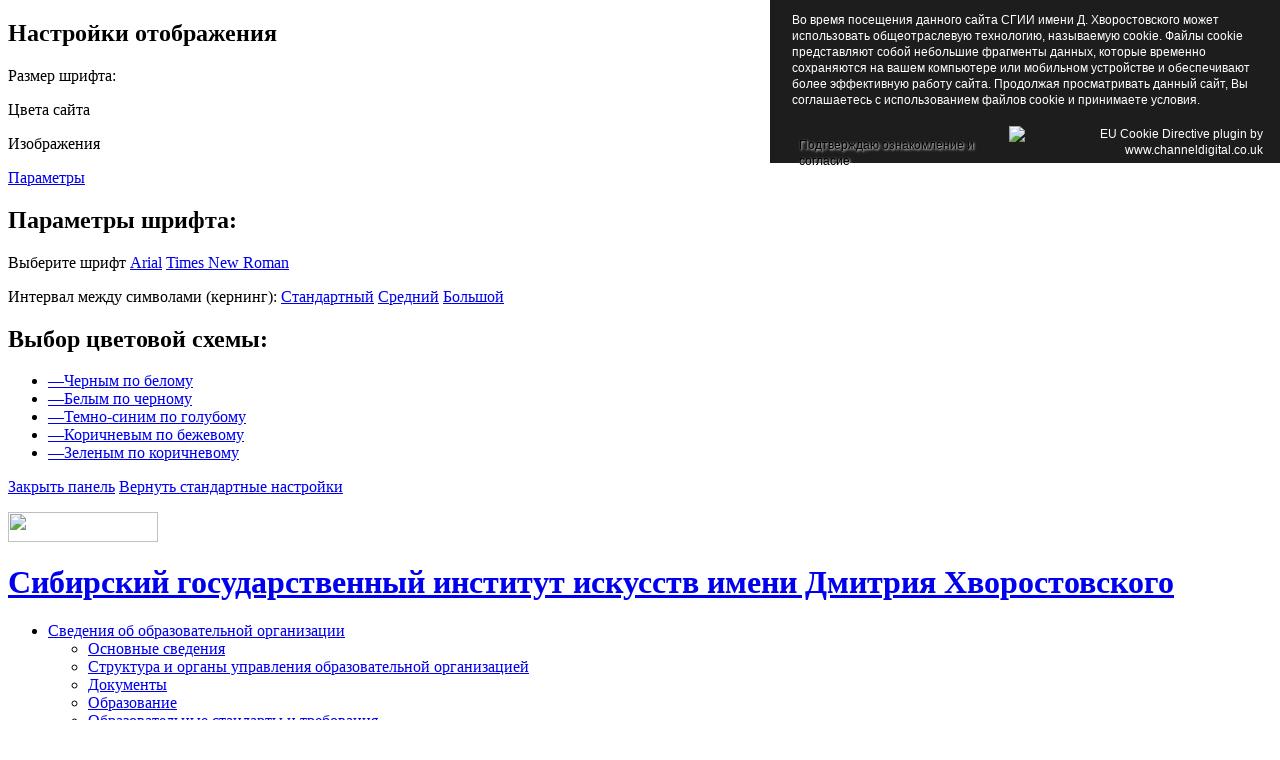

--- FILE ---
content_type: text/html; charset=utf-8
request_url: https://kgii.ru/archive/8-news/611-otkrytaya-lektsiya-krym-istoriya-i-vozvrashchenie-domoj?template=accessibility
body_size: 8227
content:

<!DOCTYPE html PUBLIC "-//W3C//DTD XHTML 1.0 Transitional//EN" "http://www.w3.org/TR/xhtml1/DTD/xhtml1-transitional.dtd">
<html xmlns="http://www.w3.org/1999/xhtml" xml:lang="ru-ru" lang="ru-ru" dir="ltr" >
<head>
<base href="https://kgii.ru/" />
	<meta http-equiv="content-type" content="text/html; charset=utf-8" />
	<meta name="keywords" content="Институт искусств" />
	<meta name="description" content="Институт искусств" />
	<meta name="generator" content="Joomla! - Open Source Content Management" />
	<title>Открытая лекция &quot;Крым: история и возвращение домой&quot;</title>
	<link href="/templates/accessibility/favicon.ico" rel="shortcut icon" type="image/vnd.microsoft.icon" />
	<link href="http://kgii.ru/component/search/?template=accessibility&amp;Itemid=304&amp;catid=8&amp;id=611&amp;format=opensearch" rel="search" title="Искать Сибирский государственный институт искусств имени Дмитрия Хворостовского" type="application/opensearchdescription+xml" />
	<link href="https://kgii.ru/media/ext_tss/assets/css/ext_tss.css" rel="stylesheet" type="text/css" />
	<link href="/plugins/content/jllike/js/buttons.min.css?8dce6466aab517372f9c64e10cc57917" rel="stylesheet" type="text/css" />
	<link href="/plugins/system/jcemediabox/css/jcemediabox.css?1d12bb5a40100bbd1841bfc0e498ce7b" rel="stylesheet" type="text/css" />
	<link href="/plugins/system/jcemediabox/themes/standard/css/style.css?50fba48f56052a048c5cf30829163e4d" rel="stylesheet" type="text/css" />
	<style type="text/css">

            .jllikeproSharesContayner a {border-radius: 15px; margin-left: 6px;}
            .jllikeproSharesContayner i {width: 30px;height: 30px;}
            .jllikeproSharesContayner span {height: 30px;line-height: 30px;font-size: 1rem;}
        
            @media screen and (max-width:800px) {
                .jllikeproSharesContayner {position: fixed;right: 0;bottom: 0; z-index: 999999; background-color: #fff!important;width: 100%;}
                .jllikeproSharesContayner .event-container > div {border-radius: 0; padding: 0; display: block;}
                .like .l-count {display:none}
                .jllikeproSharesContayner a {border-radius: 0!important;margin: 0!important;}
                .l-all-count {margin-left: 10px; margin-right: 10px;}
                .jllikeproSharesContayner i {width: 44px!important; border-radius: 0!important;}
                .l-ico {background-position: 50%!important}
                .likes-block_left {text-align:left;}
                .likes-block_right {text-align:right;}
                .likes-block_center {text-align:center;}
                .button_text {display: none;}
            }
            
	</style>
	<script src="/media/jui/js/jquery.min.js?8dce6466aab517372f9c64e10cc57917" type="text/javascript"></script>
	<script src="/media/jui/js/jquery-noconflict.js?8dce6466aab517372f9c64e10cc57917" type="text/javascript"></script>
	<script src="/media/jui/js/jquery-migrate.min.js?8dce6466aab517372f9c64e10cc57917" type="text/javascript"></script>
	<script src="https://kgii.ru/media/ext_tss/assets/js/ext_tss.js" type="text/javascript" defer="defer"></script>
	<script src="/plugins/content/jllike/js/buttons.min.js?8dce6466aab517372f9c64e10cc57917" type="text/javascript"></script>
	<script src="/media/system/js/caption.js?8dce6466aab517372f9c64e10cc57917" type="text/javascript"></script>
	<script src="/plugins/system/jcemediabox/js/jcemediabox.js?0c56fee23edfcb9fbdfe257623c5280e" type="text/javascript"></script>
	<script type="text/javascript">
var elle_sliders_nfa = 1;            var jllickeproSettings = {
                url : "http://kgii.ru",
                typeGet : "0",
                enableCounters : 0,
                disableMoreLikes : 0,
                isCategory : 0,
                buttonsContayner : "",
                parentContayner : "div.jllikeproSharesContayner",
            };jQuery(window).on('load',  function() {
				new JCaption('img.caption');
			});JCEMediaBox.init({popup:{width:"60%",height:"",legacy:0,lightbox:0,shadowbox:0,resize:1,icons:1,overlay:1,overlayopacity:0.8,overlaycolor:"#000000",fadespeed:500,scalespeed:500,hideobjects:0,scrolling:"fixed",close:2,labels:{'close':'Close','next':'Next','previous':'Previous','cancel':'Cancel','numbers':'{$current} of {$total}'},cookie_expiry:"",google_viewer:0},tooltip:{className:"tooltip",opacity:0.8,speed:150,position:"br",offsets:{x: 16, y: 16}},base:"/",imgpath:"plugins/system/jcemediabox/img",theme:"standard",themecustom:"",themepath:"plugins/system/jcemediabox/themes",mediafallback:0,mediaselector:"audio,video"});
	</script>

<!-- links -->
<link rel="stylesheet" type="text/css" media="screen,projection" href="/templates/accessibility/css/template.css">
<link rel="stylesheet" type="text/css" media="screen,projection" href="/templates/accessibility/css/brown.css">
<link rel="stylesheet" type="text/css" media="screen,projection" href="/templates/accessibility/css/black.css">
<link rel="stylesheet" type="text/css" media="screen,projection" href="/templates/accessibility/css/mint.css">
<link rel="stylesheet" type="text/css" media="screen,projection" href="/templates/accessibility/css/master_access.css">
<link rel="stylesheet" type="text/css" media="screen,projection" href="/templates/accessibility/css/blind-ext.css">

<script src="/templates/accessibility/js/watch.js" async="" type="text/javascript"></script>
  <script src="/templates/accessibility/js/jquery-migrate.min.js" type="text/javascript"></script>
  <script src="/templates/accessibility/js/jquery-noconflict.js" type="text/javascript"></script>
  <script src="/templates/accessibility/js/jquery.min.js" type="text/javascript"></script>
<script type="text/javascript" src="/templates/accessibility/js/swfobject2.js"></script>
<script type="text/javascript" src="/templates/accessibility/js/swfobject_wrap.js"></script>
<script type="text/javascript" src="/templates/accessibility/js/jquery.js"></script>
<script type="text/javascript" src="/templates/accessibility/js/common_access.js"></script>



<style>
                div#cookieMessageContainer {
                    font: normal 12px/16px Arial,Verdana,sans-serif;
                    position:fixed;
                    z-index:9999;
                    top:0px;
					right:0px;
                    margin:0px auto;
					color: #fff;
					padding: 5px;
                }
           
				#cookieMessageText p,.accept{font:normal 12px/16px Arial,Verdana,sans-serif;margin:0;padding:0 0 6px;text-align:left;vertical-align:middle}
				#cookieMessageContainer table,#cookieMessageContainer td{margin:0;padding:0;vertical-align:middle}
                #cookieMessageText, .accept  {font-family:arial,verdana;
                    font-size:12px;}
                #cookieMessageContainer .cookie_button{background: url(https://kgii.ru/plugins/system/EUCookieDirectiveLite/EUCookieDirectiveLite/images/continue_button.png);text-shadow: #fff 0.1em 0.1em 0.2em; color: #000; padding: 5px 12px;height: 14px;float: left;}
                #cookieMessageInformationIcon {margin-right:10px;height:29px;}
				#continue_button{vertical-align:middle;cursor:pointer;margin:0 0 0 10px}
                #info_icon {vertical-align:middle;margin-top:5px;}
                #outer table, #outer tr, #outer td {border:none;}
                #outer{padding:2px;}
				.accept {float: left;padding: 5px 6px 4px 15px; color: #fff;}
				a#cookieMessageDetailsLink {color:#fff!important; text-decoration: underline;}
            </style></head>




<body class="imageson fontsize-big color1 sans-serif spacing-small">


<!-- BEGIN #out -->
<div id="out">
	<!-- BEGIN #access -->
	<h2 class="text_only">Настройки отображения</h2>
	
	<div class="access">
		
		<dl class="a-fontsize">
			<dt>Размер шрифта:</dt>
			<dd><a href="#" rel="fontsize-small" class="a-fontsize-small"></a></dd>
			<dd><a rel="fontsize-normal" href="#" class="a-fontsize-normal"></a></dd>
			<dd><a href="#" rel="fontsize-big" class="a-fontsize-big"></a></dd>
		</dl>
		<dl class="a-colors">
			<dt>Цвета сайта</dt>
			<dd><a href="#" rel="color1" class="a-color1"></a></dd>
			<dd><a href="#" rel="color2" class="a-color2"></a></dd>
			<dd><a href="#" rel="color3" class="a-color3"></a></dd>
		</dl>		
		<dl class="a-images">
			<dt>Изображения</dt>
			<dd><a rel="imagesoff" href="#" class="a-imagesoff"></a></dd>
		</dl>
			<p class="a-settings"><a href="#">Параметры</a></p>

		<div class="popped">
		<h2>Параметры шрифта:</h2>
		
		<p class="choose-font-family">Выберите шрифт <a class="font-family" id="sans-serif" rel="sans-serif" href="#">Arial</a> <a class="font-family" rel="serif" id="serif" href="#">Times New Roman</a></p>
		<p class="choose-letter-spacing">Интервал между символами (кернинг): <a class="letter-spacing" id="spacing-small" rel="spacing-small" href="#">Стандартный</a> <a rel="spacing-normal" class="letter-spacing" id="spacing-normal" href="#">Средний</a> <a rel="spacing-big" class="letter-spacing" id="spacing-big" href="#">Большой</a></p>
		
		<h2>Выбор цветовой схемы:</h2>
		<ul class="choose-colors">
			<li id="color1"><a rel="color1" href="#"><span>—</span>Черным по белому</a></li>
			<li id="color2"><a rel="color2" href="#"><span>—</span>Белым по черному</a></li>
			<li id="color3"><a rel="color3" href="#"><span>—</span>Темно-синим по голубому</a></li>
			<li id="color4"><a rel="color4" href="#"><span>—</span>Коричневым по бежевому</a></li>
			<li id="color5"><a rel="color5" href="#"><span>—</span>Зеленым по коричневому</a></li>
		</ul>
			<p class="saveit"><a class="closepopped" href="#"><span>Закрыть панель</span></a> <a class="default" href="#"><span>Вернуть стандартные настройки</span></a></p>
		</div>
		
		<div class="search">
		
		<div>  <a href="/archive/8-news/611-otkrytaya-lektsiya-krym-istoriya-i-vozvrashchenie-domoj?template=beez_20"><img src="/images/nonblind.png" width="150"  height="30"></a></div>	
		</div>

	</div>
	
	
	<!-- END #access -->
	
	<!-- BEGIN #header -->
	<div class="header">
		<div style="float:right; width:200px; margin-top: 20px;">
			
		</div>
	</div>
	<!-- END #header -->


	<!-- BEGIN #nav -->
	<div class="nav">
				<h1 class="headline">
			<a href="/index.php">Сибирский государственный институт искусств имени Дмитрия Хворостовского</a>
		</h1>


				<div class="moduletable">
						<ul class="nav menu mod-list">
<li class="item-181 deeper parent"><a href="/sveden" >Сведения об образовательной организации</a><ul class="nav-child unstyled small"><li class="item-182"><a href="/sveden/common" >Основные сведения</a></li><li class="item-185"><a href="/sveden/struct" >Структура и органы управления образовательной организацией</a></li><li class="item-183"><a href="/sveden/document" >Документы</a></li><li class="item-184"><a href="/sveden/education" >Образование</a></li><li class="item-186"><a href="/sveden/edustandarts" >Образовательные стандарты и требования</a></li><li class="item-565"><a href="/sveden/managers" >Руководство</a></li><li class="item-187"><a href="/sveden/employees" >Педагогический состав</a></li><li class="item-188"><a href="/sveden/objects" >Материально-техническое обеспечение и оснащенность образовательного процесса. Доступная среда</a></li><li class="item-189"><a href="/sveden/grants" >Стипендии и меры поддержки обучающихся</a></li><li class="item-190"><a href="/sveden/paid_edu" >Платные образовательные услуги</a></li><li class="item-191"><a href="/sveden/budget" >Финансово-хозяйственная деятельность</a></li><li class="item-192"><a href="/sveden/vacant" >Вакантные места для приема (перевода) обучающихся</a></li><li class="item-466"><a href="/sveden/inter" >Международное сотрудничество</a></li><li class="item-566"><a href="/sveden/catering" >Организация питания в образовательной организации</a></li></ul></li><li class="item-139 deeper parent"><a href="/abitur" >Абитуриенту</a><ul class="nav-child unstyled small"><li class="item-538"><a href="/abitur/inostrannym-abiturientam" >Иностранным абитуриентам</a></li><li class="item-433"><a href="/abitur/vopros-otvet" >Вопрос-ответ</a></li><li class="item-303"><a href="/abitur/podgotovitelnye-kursy" >Подготовительные курсы</a></li></ul></li><li class="item-167 divider deeper parent"><span class="separator ">Студенту</span>
<ul class="nav-child unstyled small"><li class="item-276"><a href="/stud/raspisanie" >Расписание</a></li><li class="item-301"><a href="/stud/student-info" >Информация</a></li><li class="item-486"><a href="/stud/vypuskniku" >Выпускнику</a></li><li class="item-540"><a href="/stud/onlajn-oplata-uslug" >Онлайн-оплата услуг</a></li><li class="item-562"><a href="/stud/obshchezhitie" >Общежитие</a></li></ul></li><li class="item-170"><a href="/aspirantu-i-assistentu-stajeru" >Аспиранту, ассистенту-стажеру</a></li><li class="item-261"><a href="/do" >Дополнительное образование</a></li><li class="item-478 divider deeper parent"><span class="separator ">Наука</span>
<ul class="nav-child unstyled small"><li class="item-479"><a href="/nauka/nauchnyj-otdel" >Научно-проектный отдел</a></li><li class="item-481"><a href="/nauka/zhurnal-arte" >Журнал «ARTE»</a></li><li class="item-483"><a href="/nauka/granty" >Гранты</a></li><li class="item-512"><a href="/nauka/sno" >Студенческое научное объединение</a></li><li class="item-513"><a href="/nauka/enciklopedia" >Энциклопедия СГИИ имени Д. Хворостовского</a></li><li class="item-531"><a href="/nauka/shkola-molodogo-muzykoveda" >Школа молодого музыковеда</a></li><li class="item-535"><a href="/nauka/natsionalnyj-proekt-nauka-i-universitety" >Национальные проекты России</a></li><li class="item-546"><a href="/nauka/laboratoriya-muzykalnoj-kritiki" >Лаборатория музыкальной критики</a></li></ul></li><li class="item-255 divider deeper parent"><span class="separator ">Мероприятия</span>
<ul class="nav-child unstyled small"><li class="item-256"><a href="/meropriyatiya/konkursy" >Конкурсы</a></li><li class="item-291"><a href="/meropriyatiya/olimpiady" >Олимпиады</a></li><li class="item-293"><a href="/meropriyatiya/konference" >Конференции</a></li><li class="item-309"><a href="/meropriyatiya/olimpiady-2" >Симпозиумы</a></li><li class="item-503"><a href="/meropriyatiya/kstsh" >КСТШ</a></li><li class="item-314"><a href="/meropriyatiya/granty" >Гранты</a></li><li class="item-297"><a href="/meropriyatiya/sport" >Спорт</a></li><li class="item-532"><a href="/meropriyatiya/shkola-molodogo-muzykoveda" >Школа молодого музыковеда</a></li><li class="item-547"><a href="/meropriyatiya/shkola-nastavnichestva-imeni-n-a-shulpekova" >Школа наставничества имени Н.А. Шульпекова</a></li><li class="item-548"><a href="/meropriyatiya/art-laboratoria" >Сибирская арт-лаборатория исполнительства на духовых и ударных инструментах</a></li></ul></li><li class="item-251"><a href="/afisha" >Афиша</a></li></ul>
		</div>
	
		
		
	</div>
	<!-- END #nav -->
	
	
	<!-- BEGIN #left -->
	
		<div class="left">
					<div class="moduletable">
						<ul class="nav menu mod-list">
<li class="item-101 default deeper parent"><a href="/" >Институт</a><ul class="nav-child unstyled small"><li class="item-168"><a href="/main/institut-about" >Об институте</a></li><li class="item-130"><a href="/main/kontakts" >Контакты и реквизиты</a></li></ul></li><li class="item-299"><a href="/eios" >Электронная информационная образовательная среда</a></li><li class="item-258"><a href="/college" >Колледж</a></li><li class="item-179"><a href="/structura" >Структура СГИИ</a></li><li class="item-260"><a href="/tvorcheskie-kollektivy" >Творческие коллективы</a></li><li class="item-245"><a href="/library" >Библиотека</a></li><li class="item-510"><a href="/federalnyj-proekt-tvorcheskie-lyudi" >Центр непрерывного образования</a></li><li class="item-504"><a href="/popechitelskij-sovet" >Попечительский совет</a></li><li class="item-505"><a href="/vospitatelnaya-rabota" >Воспитательная работа</a></li><li class="item-485 divider deeper parent"><span class="separator ">Международная деятельность</span>
<ul class="nav-child unstyled small"><li class="item-487"><a href="/mezhdunarodnaya-deyatelnost/inostrannym-abiturientam" >Иностранным абитуриентам</a></li><li class="item-488"><a href="/mezhdunarodnaya-deyatelnost/inostrannym-studentam" >Иностранным студентам</a></li></ul></li><li class="item-208"><a href="/antikorrup" >Антикоррупционная деятельность</a></li><li class="item-322"><a href="/byulleten-pozharu-net" >Бюллетень ПОЖАРУ.нет</a></li><li class="item-542"><a href="/profilaktika-negativnykh-proyavlenij" >Профилактика негативных проявлений</a></li><li class="item-209"><a href="/antiterror" >Противодействие идеологии терроризма и экстремизма</a></li><li class="item-298"><a href="/sport-v-kgii" >Спорт в СГИИ</a></li><li class="item-294"><a href="/noko" >Независимая оценка качества образования</a></li><li class="item-165"><a href="/galery" >Галерея</a></li><li class="item-320"><a href="/video" >Видео с творческих мероприятий</a></li><li class="item-439"><a href="/gazeta-legeartis" >Газета Legeartis</a></li><li class="item-543 divider deeper parent"><span class="separator ">Трудоустройство</span>
<ul class="nav-child unstyled small"><li class="item-277"><a href="/trudoustrojstvo/vakansii" >Вакансии</a></li><li class="item-544"><a href="/trudoustrojstvo/instruktazhi" >Инструктажи</a></li></ul></li><li class="item-541"><a href="/onlajn-oplata-uslug" >Онлайн-оплата услуг</a></li><li class="item-440"><a href="/priem-obrashchenij" >Прием обращений</a></li></ul>
		</div>
			<div class="moduletable">
						<form action="/archive" method="post">
	<div class="search">
		<input name="searchword" id="mod-search-searchword" maxlength="200"  class="inputbox" type="text" size="80" value="Поиск..."  onblur="if (this.value=='') this.value='Поиск...';" onfocus="if (this.value=='Поиск...') this.value='';" />	<input type="hidden" name="task" value="search" />
	<input type="hidden" name="option" value="com_search" />
	<input type="hidden" name="Itemid" value="304" />
	</div>
</form>
		</div>
	
		</div>
	
	<!-- END #left -->	

	
<!-- BEGIN #page -->
	<div class="page" style=width:83%>
		
          <div class="right">		<div class="moduletable">
						

<div class="custom"  >
	<p><a href="/14-priem/1665-tselevoj-priem-i-tselevoe-obuchenie" target="_self"><img src="/images/right_logo/Целевой%20прием%20и%20обучение.jpg" width="200" alt="Целевой прием и обучение" height="93" /></a></p>
<p>&nbsp;</p>
<hr />
<p>&nbsp;</p>
<p><a href="/abitur/podgotovitelnye-kursy" target="_blank"><img src="/images/right_logo/podgotovitelnie_kursi.jpg" width="100%" alt="podgotovitelnie kursi" /></a></p>
<p class="hidden"><a href="/images/stories/docs/priem2024/celevoe_obuchenie.pdf" target="_blank"><img src="/images/right_logo/celevoe_logo.jpg" width="100%" alt="celevoe logo" /></a></p>
<hr />
<p><a href="/abitur"><img src="/images/right_logo/priemnaya_kampaniya_24.jpg" width="100%" alt="priemnaya_kampaniya_2024" /></a></p>
<hr />
<p><a href="/91-oplata-uslug/2784-oplata-uslug"><img src="/images/right_logo/logo_oplata_uslug.png" width="100%" alt="oplata_uslug" /></a></p>
<p class="hidden"><a href="/meropriyatiya/konference"><img src="/images/right_logo/ai_iYNBF-mI.jpg" width="100%" alt="ai_iYNBF-mI" /></a></p>
<hr />
<p><a href="/afisha"><img src="/images/stories/news/right_column/buy_ticket_v2.jpg" width="100%" alt="afisha" /></a></p>
<hr />
<p><a href="/meropriyatiya/konference"><img src="/images/right_logo/logo_konferencii_v2.jpg" width="100%" alt="logo_konferencii" /></a></p>
<p class="hidden"><a href="http://abit.kgii.ru"><img src="/images/right_logo/podacha_zayav.jpg" width="100%" alt="podacha zayav" /></a></p>
<p class="hidden"><a href="https://www.gosuslugi.ru/vuzonline"><img src="/images/right_logo/gosusl.jpg" width="100%" alt="gosusl" /></a></p>
<p><a href="/2-uncategorised/2891-pushkinskaya-karta" target="blank"><img src="/images/right_logo/pushkinskaya_karta.jpg" width="100%" /></a></p>
<hr />
<p><a href="/archive/2-uncategorised/2856-edinoe-okno-dlya-molodykh-semej-v-obrazovatelnykh-organizatsiyakh"><img src="/images/right_logo/single_window.png" width="100%" alt="Единое окно" /></a></p>
<hr />
<p><a href="https://do.kgii.ru" target="blank"><img src="/images/right_logo/seo_logo.jpg" width="100%" alt="server_elektronnogo_obrazovaniya" /></a></p>
<p class="hidden"><a href="/creative-people"><img src="/images/stories/news/right_column/cno.jpg" width="100%" alt="cno" /></a></p>
<hr /></div>
		</div>
	</div>

		<div id="system-message-container">
	</div>

		<div class="item-page" itemscope itemtype="https://schema.org/Article">
	<meta itemprop="inLanguage" content="ru-RU" />
	
		
			<div class="page-header">
		<h2 itemprop="headline">
			Открытая лекция &quot;Крым: история и возвращение домой&quot;		</h2>
							</div>
					
		
						<dl class="article-info muted">

		
			<dt class="article-info-term">
									Подробности							</dt>

			
			
			
			
										<dd class="published">
				<span class="icon-calendar" aria-hidden="true"></span>
				<time datetime="2018-03-25T21:43:00+06:00" itemprop="datePublished">
					Опубликовано: 25 март 2018				</time>
			</dd>			
		
					
			
						</dl>
	
	
		
								<div itemprop="articleBody">
		<p style="text-align: justify;">27 марта 2018 г. в Красноярском государственном институте искусств в 9.00 (ауд. V-2-04) состоится открытая лекция зав. кафедрой гуманитарных и общих дисциплин Романовой Е.А. "Крым: история и возвращение домой".</p>
<p><img src="/images/stories/news/krym.jpg" width="100%" alt="krym" /></p>				<div class="jllikeproSharesContayner jllikepro_611">
				<input type="hidden" class="link-to-share" id="link-to-share-611" value="http://kgii.ru/archive/8-news/611-otkrytaya-lektsiya-krym-istoriya-i-vozvrashchenie-domoj"/>
				<input type="hidden" class="share-title" id="share-title-611" value="Открытая лекция &quot;Крым: история и возвращение домой&quot;"/>
				<input type="hidden" class="share-image" id="share-image-611" value=""/>
				<input type="hidden" class="share-desc" id="share-desc-611" value=" 27 марта 2018 г. в Красноярском государственном институте искусств в 9.00 (ауд. V-2-04) состоится открытая лекция зав. кафедрой гуманитарных и общих дисциплин Романовой Е.А. &quot;Крым: история и"/>
				<input type="hidden" class="share-id" value="611"/>
				<div class="event-container" >
				<div class="likes-block_left">					<a title="Вконтакте" class="like l-vk" id="l-vk-611">
					<i class="l-ico"></i>
					<span class="l-count"></span>
					</a>					<a title="Telegram" class="like l-tl" id="l-tl-611">
					<i class="l-ico"></i>
					<span class="l-count"></span>
					</a>					<a title="WhatsApp" class="like l-wa" id="l-wa-611">
					<i class="l-ico"></i>
					<span class="l-count"></span>
					</a>					<a title="Viber" class="like l-vi" id="l-vi-611">
					<i class="l-ico"></i>
					<span class="l-count"></span>
					</a>					</div>
				</div>
			</div>	</div>

	
							</div>


	</div>
<!-- END #page -->

<div style="clear:both;">
&nbsp;
</div>    


<!-- BEGIN #footer -->
<div class="footer">
		
		
</div>
	<!-- END #footer -->
	
</div>
<!-- END #out -->

		
	
<div id="outer" style="width:100%"><div id="cookieMessageContainer" style="margin-top:-10px;width:500px;background-color:#1D1D1D;"><table width="100%"><tr><td colspan="2"><div id="cookieMessageText" style="padding:15px 10px 0 15px;"><p style="color:#fff;">Во время посещения данного сайта СГИИ имени Д. Хворостовского может использовать общеотраслевую технологию, называемую cookie. Файлы cookie представляют собой небольшие фрагменты данных, которые временно сохраняются на вашем компьютере или мобильном устройстве и обеспечивают более эффективную работу сайта. Продолжая просматривать данный сайт, Вы соглашаетесь с использованием файлов cookie и принимаете условия.  </p></div></td></tr><tr><td align="left">&nbsp;&nbsp;<span class="accept"><span class="cookieMessageText"> </span></span> <div border="0" class="cookie_button" id="continue_button" onclick="SetCookie('cookieAcceptanceCookie','accepted',365);">Подтверждаю ознакомление и согласие</div></td><td align="right"><div id="cookieMessageInformationIcon" style="float:right;"><img id="info_icon" src="https://kgii.ru/plugins/system/EUCookieDirectiveLite/EUCookieDirectiveLite/images/info_icon.png" alt="EU Cookie Directive plugin by www.channeldigital.co.uk" title="EU Cookie Directive plugin by www.channeldigital.co.uk" border="0" ></div></td></tr></table></div></div><script type="text/javascript" src="https://kgii.ru/plugins/system/EUCookieDirectiveLite/EUCookieDirectiveLite/EUCookieDirective.js"></script>
</body></html>